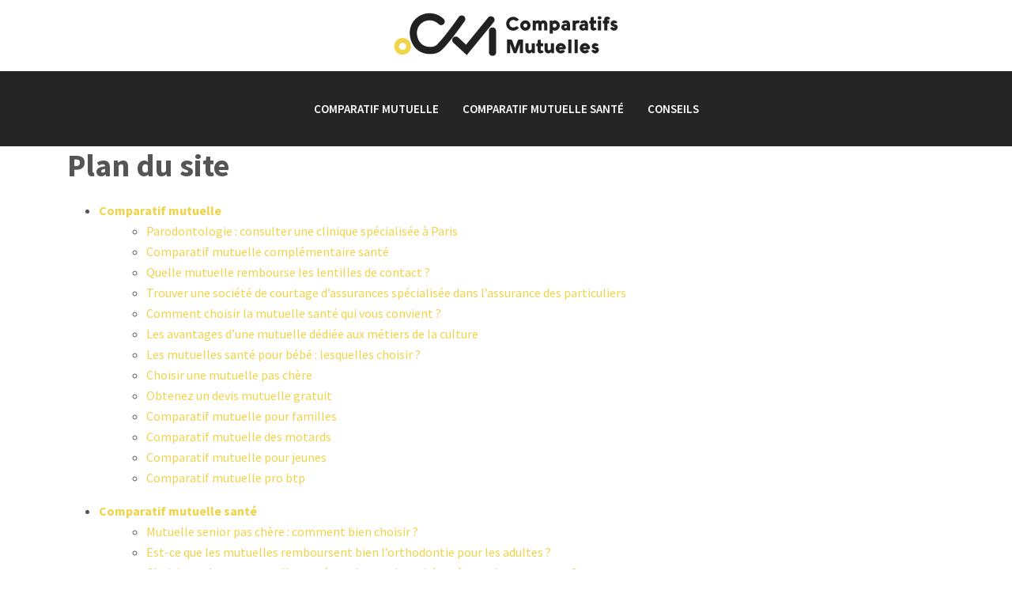

--- FILE ---
content_type: text/html; charset=UTF-8
request_url: https://www.comparatifs-mutuelles.fr/plan-du-site/
body_size: 6390
content:
<!DOCTYPE html>
<html>
<head lang="fr-FR">
<meta charset="UTF-8">
<meta name="viewport" content="width=device-width">
<link rel="shortcut icon" href="/wp-content/uploads/2018/05/favicon-Comparatifs-Mutuelles.png" /><link val="modena" ver="v 3.18.4" />
<meta name='robots' content='max-image-preview:large' />
<link rel='dns-prefetch' href='//stackpath.bootstrapcdn.com' />
<style id='wp-img-auto-sizes-contain-inline-css' type='text/css'>
img:is([sizes=auto i],[sizes^="auto," i]){contain-intrinsic-size:3000px 1500px}
/*# sourceURL=wp-img-auto-sizes-contain-inline-css */
</style>
<style id='wp-block-library-inline-css' type='text/css'>
:root{--wp-block-synced-color:#7a00df;--wp-block-synced-color--rgb:122,0,223;--wp-bound-block-color:var(--wp-block-synced-color);--wp-editor-canvas-background:#ddd;--wp-admin-theme-color:#007cba;--wp-admin-theme-color--rgb:0,124,186;--wp-admin-theme-color-darker-10:#006ba1;--wp-admin-theme-color-darker-10--rgb:0,107,160.5;--wp-admin-theme-color-darker-20:#005a87;--wp-admin-theme-color-darker-20--rgb:0,90,135;--wp-admin-border-width-focus:2px}@media (min-resolution:192dpi){:root{--wp-admin-border-width-focus:1.5px}}.wp-element-button{cursor:pointer}:root .has-very-light-gray-background-color{background-color:#eee}:root .has-very-dark-gray-background-color{background-color:#313131}:root .has-very-light-gray-color{color:#eee}:root .has-very-dark-gray-color{color:#313131}:root .has-vivid-green-cyan-to-vivid-cyan-blue-gradient-background{background:linear-gradient(135deg,#00d084,#0693e3)}:root .has-purple-crush-gradient-background{background:linear-gradient(135deg,#34e2e4,#4721fb 50%,#ab1dfe)}:root .has-hazy-dawn-gradient-background{background:linear-gradient(135deg,#faaca8,#dad0ec)}:root .has-subdued-olive-gradient-background{background:linear-gradient(135deg,#fafae1,#67a671)}:root .has-atomic-cream-gradient-background{background:linear-gradient(135deg,#fdd79a,#004a59)}:root .has-nightshade-gradient-background{background:linear-gradient(135deg,#330968,#31cdcf)}:root .has-midnight-gradient-background{background:linear-gradient(135deg,#020381,#2874fc)}:root{--wp--preset--font-size--normal:16px;--wp--preset--font-size--huge:42px}.has-regular-font-size{font-size:1em}.has-larger-font-size{font-size:2.625em}.has-normal-font-size{font-size:var(--wp--preset--font-size--normal)}.has-huge-font-size{font-size:var(--wp--preset--font-size--huge)}.has-text-align-center{text-align:center}.has-text-align-left{text-align:left}.has-text-align-right{text-align:right}.has-fit-text{white-space:nowrap!important}#end-resizable-editor-section{display:none}.aligncenter{clear:both}.items-justified-left{justify-content:flex-start}.items-justified-center{justify-content:center}.items-justified-right{justify-content:flex-end}.items-justified-space-between{justify-content:space-between}.screen-reader-text{border:0;clip-path:inset(50%);height:1px;margin:-1px;overflow:hidden;padding:0;position:absolute;width:1px;word-wrap:normal!important}.screen-reader-text:focus{background-color:#ddd;clip-path:none;color:#444;display:block;font-size:1em;height:auto;left:5px;line-height:normal;padding:15px 23px 14px;text-decoration:none;top:5px;width:auto;z-index:100000}html :where(.has-border-color){border-style:solid}html :where([style*=border-top-color]){border-top-style:solid}html :where([style*=border-right-color]){border-right-style:solid}html :where([style*=border-bottom-color]){border-bottom-style:solid}html :where([style*=border-left-color]){border-left-style:solid}html :where([style*=border-width]){border-style:solid}html :where([style*=border-top-width]){border-top-style:solid}html :where([style*=border-right-width]){border-right-style:solid}html :where([style*=border-bottom-width]){border-bottom-style:solid}html :where([style*=border-left-width]){border-left-style:solid}html :where(img[class*=wp-image-]){height:auto;max-width:100%}:where(figure){margin:0 0 1em}html :where(.is-position-sticky){--wp-admin--admin-bar--position-offset:var(--wp-admin--admin-bar--height,0px)}@media screen and (max-width:600px){html :where(.is-position-sticky){--wp-admin--admin-bar--position-offset:0px}}
/*# sourceURL=/wp-includes/css/dist/block-library/common.min.css */
</style>
<style id='classic-theme-styles-inline-css' type='text/css'>
/*! This file is auto-generated */
.wp-block-button__link{color:#fff;background-color:#32373c;border-radius:9999px;box-shadow:none;text-decoration:none;padding:calc(.667em + 2px) calc(1.333em + 2px);font-size:1.125em}.wp-block-file__button{background:#32373c;color:#fff;text-decoration:none}
/*# sourceURL=/wp-includes/css/classic-themes.min.css */
</style>
<link rel='stylesheet' id='sow-image-default-113ccd71f3e6-css' href='https://www.comparatifs-mutuelles.fr/wp-content/uploads/siteorigin-widgets/sow-image-default-113ccd71f3e6.css?ver=183bbfc5a602b043c44bb4c1e4fa2a42' type='text/css' media='all' />
<link rel='stylesheet' id='default-css' href='https://www.comparatifs-mutuelles.fr/wp-content/themes/factory-templates-3/style.css?ver=183bbfc5a602b043c44bb4c1e4fa2a42' type='text/css' media='all' />
<link rel='stylesheet' id='bootstrap4-css' href='https://www.comparatifs-mutuelles.fr/wp-content/themes/factory-templates-3/css/bootstrap4/bootstrap.min.css?ver=183bbfc5a602b043c44bb4c1e4fa2a42' type='text/css' media='all' />
<link rel='stylesheet' id='font-awesome-css' href='https://stackpath.bootstrapcdn.com/font-awesome/4.7.0/css/font-awesome.min.css?ver=183bbfc5a602b043c44bb4c1e4fa2a42' type='text/css' media='all' />
<link rel='stylesheet' id='aos-css' href='https://www.comparatifs-mutuelles.fr/wp-content/themes/factory-templates-3/css/aos.css?ver=183bbfc5a602b043c44bb4c1e4fa2a42' type='text/css' media='all' />
<link rel='stylesheet' id='global-css' href='https://www.comparatifs-mutuelles.fr/wp-content/themes/factory-templates-3/css/global.css?ver=183bbfc5a602b043c44bb4c1e4fa2a42' type='text/css' media='all' />
<link rel='stylesheet' id='style-css' href='https://www.comparatifs-mutuelles.fr/wp-content/themes/factory-templates-3/css/template.css?ver=183bbfc5a602b043c44bb4c1e4fa2a42' type='text/css' media='all' />
<script type="text/javascript" src="https://www.comparatifs-mutuelles.fr/wp-content/themes/factory-templates-3/js/jquery.min.js?ver=183bbfc5a602b043c44bb4c1e4fa2a42" id="jquery-js"></script>
<link rel="https://api.w.org/" href="https://www.comparatifs-mutuelles.fr/wp-json/" /><link rel="EditURI" type="application/rsd+xml" title="RSD" href="https://www.comparatifs-mutuelles.fr/xmlrpc.php?rsd" />
<link rel="icon" href="https://www.comparatifs-mutuelles.fr/wp-content/uploads/2018/05/favicon-Comparatifs-Mutuelles.png" sizes="32x32" />
<link rel="icon" href="https://www.comparatifs-mutuelles.fr/wp-content/uploads/2018/05/favicon-Comparatifs-Mutuelles.png" sizes="192x192" />
<link rel="apple-touch-icon" href="https://www.comparatifs-mutuelles.fr/wp-content/uploads/2018/05/favicon-Comparatifs-Mutuelles.png" />
<meta name="msapplication-TileImage" content="https://www.comparatifs-mutuelles.fr/wp-content/uploads/2018/05/favicon-Comparatifs-Mutuelles.png" />
<meta name="google-site-verification" content="8kK-oJPTWLifQJ3FMWWHn8Hm45AjNxKNpI9R5hQUiwg" />
<meta name="google-site-verification" content="6dA4tB1zL-jQqIsTQzEQSrPnmY5NWkrUMZJ5CQSBnVg" />
<style type="text/css">
  
.default_color_background,.menu-bars{background-color : #f1d34a }
.default_color_text,a,h1 span,h2 span,h3 span,h4 span,h5 span,h6 span{color :#f1d34a }
.navigation li a,.navigation li.disabled,.navigation li.active a,.owl-dots .owl-dot.active span,.owl-dots .owl-dot:hover span{background-color: #f1d34a;}
.block-spc{border-color:#f1d34a}
.default_color_border{border-color : #f1d34a }
.fa-bars,.overlay-nav .close{color: #f1d34a;}
nav li a:after{background-color: #f1d34a;}
a{color : #f1d34a }
a:hover{color : #cd4151 }
.archive h2 a{color :#222}
.main-menu,.bottom-menu{background-color:#ffffff;}
@media (max-width: 1199px){.main-menu{background-color:#252525;}}
.sub-menu,.sliding-menu{background-color:#252525;}
.main-menu{box-shadow: none;-moz-box-shadow: none;-webkit-box-shadow: none;}
.main-menu{padding : 0px 0px 0px 0px }
.main-menu.scrolling-down{padding : 0px 0px 0px 0px!important; }
nav{background-color: #252525!important; }
.main-menu.scrolling-down{-webkit-box-shadow: 0 2px 13px 0 rgba(0, 0, 0, .1);-moz-box-shadow: 0 2px 13px 0 rgba(0, 0, 0, .1);box-shadow: 0 2px 13px 0 rgba(0, 0, 0, .1);}   
nav li a{font-size:15px;}
nav li a{line-height:25px;}
nav li a{color:#ffffff!important;}
nav li:hover > a,.current-menu-item > a{color:#f1d449!important;}
.sub-menu a,.sliding-menu a{color:#ffffff!important;}
.archive h1{color:#222!important;}
.archive h1,.single h1{text-align:left!important;}
.single h1{color:#222!important;}
#logo{padding:15px 10px 15px 10px;}
.archive .readmore{background-color:#222;}
.archive .readmore{color:#ffffff;}
.archive .readmore:hover{background-color:#f1d34a;}
.archive .readmore:hover{color:#ffffff;}
.archive .readmore{padding:10px 15px 10px 15px;}
.home .post-content p a{color:#f1d34a}
.home .post-content p a:hover{color:#cd4151}
.subheader{padding:100px 0px 50px}
.fixed-top{position:absolute;}  
footer{padding:100px 0px 70px}
.home footer a{color:#f1d34a}
.single h2{font-size:22px!important}    
.single h3{font-size:18px!important}    
.single h4{font-size:15px!important}    
.single h5{font-size:15px!important}    
.single h6{font-size:15px!important}    
@media(max-width: 1024px){.main-menu.scrolling-down{position: fixed !important;}}
</style>
</head>
<body class="error404 wp-theme-factory-templates-3 " style="">
	
<div class="main-menu normal-menu menu-to-right hide-logo">
<div class="container-fluid">
<div class="text-center">


<a id="logo-ma" href="https://www.comparatifs-mutuelles.fr">
<img class="logo-main" src="/wp-content/uploads/2018/04/logo-Comparatifs-Mutuelles-1.png" alt="logo">
</a>

	

</div>
</div>
<div class="container-fluid">	
<nav class="navbar navbar-expand-xl pl-0 pr-0">

<a id="logo" href="https://www.comparatifs-mutuelles.fr">
<img class="logo-main" src="/wp-content/uploads/2018/04/logo-Comparatifs-Mutuelles-1.png" alt="logo">
</a>
	
<button class="navbar-toggler" type="button" data-toggle="collapse" data-target="#navbarsExample06" aria-controls="navbarsExample06" aria-expanded="false" aria-label="Toggle navigation">
<span class="navbar-toggler-icon">
<div class="menu_btn">	
<div class="menu-bars"></div>
<div class="menu-bars"></div>
<div class="menu-bars"></div>
</div>
</span>
</button> 
<div class="collapse navbar-collapse" id="navbarsExample06">
<ul id="main-menu" class="navbar-nav ml-auto mr-auto"><li id="menu-item-13" class="menu-item menu-item-type-taxonomy menu-item-object-category"><a href="https://www.comparatifs-mutuelles.fr/comparatif-mutuelle/">Comparatif mutuelle</a></li>
<li id="menu-item-44" class="menu-item menu-item-type-taxonomy menu-item-object-category"><a href="https://www.comparatifs-mutuelles.fr/comparatif-mutuelle-sante/">Comparatif mutuelle santé</a></li>
<li id="menu-item-45" class="menu-item menu-item-type-taxonomy menu-item-object-category"><a href="https://www.comparatifs-mutuelles.fr/conseils/">Conseils</a></li>
</ul></div>
</nav>
</div>
</div>
<div class="main">
	<div class="container"><div class="post-content-loop"><h1 style="margin-bottom:20px">Plan du site</h1><ul><li><b><a href="https://www.comparatifs-mutuelles.fr/comparatif-mutuelle/">Comparatif mutuelle</a></b><ul style="margin-left:20px"><li><a href="https://www.comparatifs-mutuelles.fr/parodontologie-consulter-une-clinique-specialisee-a-paris/">Parodontologie : consulter une clinique spécialisée à Paris</a></li><li><a href="https://www.comparatifs-mutuelles.fr/comparatif-mutuelle-complementaire-sante/">Comparatif mutuelle complémentaire santé</a></li><li><a href="https://www.comparatifs-mutuelles.fr/quelle-mutuelle-rembourse-les-lentilles-de-contact/">Quelle mutuelle rembourse les lentilles de contact ?</a></li><li><a href="https://www.comparatifs-mutuelles.fr/trouver-une-societe-de-courtage-d-assurances-specialisee-dans-l-assurance-des-particuliers/">Trouver une société de courtage d’assurances spécialisée dans l’assurance des particuliers</a></li><li><a href="https://www.comparatifs-mutuelles.fr/comment-choisir-la-mutuelle-sante-qui-vous-convient/">Comment choisir la mutuelle santé qui vous convient ?</a></li><li><a href="https://www.comparatifs-mutuelles.fr/les-avantages-d-une-mutuelle-dediee-aux-metiers-de-la-culture/">Les avantages d&rsquo;une mutuelle dédiée aux métiers de la culture</a></li><li><a href="https://www.comparatifs-mutuelles.fr/les-mutuelles-sante-pour-bebe-lesquelles-choisir/">Les mutuelles santé pour bébé : lesquelles choisir ?</a></li><li><a href="https://www.comparatifs-mutuelles.fr/choisir-une-mutuelle-pas-chere/">Choisir une mutuelle pas chère</a></li><li><a href="https://www.comparatifs-mutuelles.fr/obtenez-un-devis-mutuelle-gratuit/">Obtenez un devis mutuelle gratuit</a></li><li><a href="https://www.comparatifs-mutuelles.fr/comparatif-mutuelle-pour-familles/">Comparatif mutuelle pour familles</a></li><li><a href="https://www.comparatifs-mutuelles.fr/comparatif-mutuelle-des-motards/">Comparatif mutuelle des motards</a></li><li><a href="https://www.comparatifs-mutuelles.fr/comparatif-mutuelle-pour-jeunes/">Comparatif mutuelle pour jeunes</a></li><li><a href="https://www.comparatifs-mutuelles.fr/comparatif-mutuelle-pro-btp/">Comparatif mutuelle pro btp</a></li></ul></li></ul><ul><li><b><a href="https://www.comparatifs-mutuelles.fr/comparatif-mutuelle-sante/">Comparatif mutuelle santé</a></b><ul style="margin-left:20px"><li><a href="https://www.comparatifs-mutuelles.fr/mutuelle-senior-pas-chere-comment-bien-choisir/">Mutuelle senior pas chère : comment bien choisir ?</a></li><li><a href="https://www.comparatifs-mutuelles.fr/est-ce-que-les-mutuelles-remboursent-bien-l-orthodontie-pour-les-adultes/">Est-ce que les mutuelles remboursent bien l&rsquo;orthodontie pour les adultes ?</a></li><li><a href="https://www.comparatifs-mutuelles.fr/choisir-une-bonne-mutuelle-sante-quels-sont-les-criteres-a-prendre-en-compte/">Choisir une bonne mutuelle santé : quels sont les critères à prendre en compte ?</a></li><li><a href="https://www.comparatifs-mutuelles.fr/assurance-sante-comparer-differentes-mutuelles-pour-mieux-choisir/">Assurance santé : comparer différentes mutuelles pour mieux choisir ?</a></li><li><a href="https://www.comparatifs-mutuelles.fr/comparatif-mutuelle-seniors-et-retraites/">Comparatif mutuelle séniors et retraités</a></li><li><a href="https://www.comparatifs-mutuelles.fr/profiter-dune-mutuelle-optique-pas-chere/">Profiter d&rsquo;une mutuelle optique pas chère</a></li><li><a href="https://www.comparatifs-mutuelles.fr/comparatif-mutuelle-dentaire/">Comparatif mutuelle dentaire</a></li></ul></li></ul><ul><li><b><a href="https://www.comparatifs-mutuelles.fr/conseils/">Conseils</a></b><ul style="margin-left:20px"><li><a href="https://www.comparatifs-mutuelles.fr/les-aides-pour-la-mutuelle-des-fonctionnaires/">Les aides pour la mutuelle des fonctionnaires</a></li><li><a href="https://www.comparatifs-mutuelles.fr/comment-bien-choisir-sa-mutuelle-d-entreprise/">Comment bien choisir sa mutuelle d’entreprise ?</a></li><li><a href="https://www.comparatifs-mutuelles.fr/les-criteres-pour-bien-choisir-son-courtier-d-assurance/">Les critères pour bien choisir son courtier d&rsquo;assurance</a></li><li><a href="https://www.comparatifs-mutuelles.fr/quels-avantages-presentent-les-lentilles-journalieres/">Quels avantages présentent les lentilles journalières ?</a></li><li><a href="https://www.comparatifs-mutuelles.fr/l-aide-a-la-complementaire-sante-c-est-quoi/">L&rsquo;aide à la complémentaire santé, c&rsquo;est quoi ?</a></li><li><a href="https://www.comparatifs-mutuelles.fr/comment-choisir-l-offre-de-mutuelle-adaptee-a-vos-besoins/">Comment choisir l&rsquo;offre de mutuelle adaptée à vos besoins ?</a></li><li><a href="https://www.comparatifs-mutuelles.fr/comment-comparer-sa-mutuelle-gratuitement/">Comment comparer sa mutuelle gratuitement ?</a></li><li><a href="https://www.comparatifs-mutuelles.fr/comment-bien-choisir-sa-mutuelle-sante/">Comment bien choisir sa mutuelle santé ?</a></li></ul></li></ul></div></div>  


</div>
</div>


<footer  style="background-color:#222">
<div class="container widgets">
<div class="row">
<div class="col-md-3 col-xs-12">
<div class="widget_footer"><div
			
			class="so-widget-sow-image so-widget-sow-image-default-113ccd71f3e6"
			
		><div class="footer-widget">REMBOURSEMENT DE SOINS DE SANTE</div>
<div class="sow-image-container">
		<img 
	src="https://www.comparatifs-mutuelles.fr/wp-content/uploads/2018/05/REMBOURSEMENT-DE-SOINS-DE-SANTE.jpg" width="250" height="150" srcset="https://www.comparatifs-mutuelles.fr/wp-content/uploads/2018/05/REMBOURSEMENT-DE-SOINS-DE-SANTE.jpg 250w, https://www.comparatifs-mutuelles.fr/wp-content/uploads/2018/05/REMBOURSEMENT-DE-SOINS-DE-SANTE-92x55.jpg 92w, https://www.comparatifs-mutuelles.fr/wp-content/uploads/2018/05/REMBOURSEMENT-DE-SOINS-DE-SANTE-100x60.jpg 100w" sizes="(max-width: 250px) 100vw, 250px" title="REMBOURSEMENT DE SOINS DE SANTE" alt="" decoding="async" loading="lazy" 		class="so-widget-image"/>
	</div>

</div></div></div>
<div class="col-md-3 col-xs-12">
<div class="widget_footer"><div
			
			class="so-widget-sow-image so-widget-sow-image-default-113ccd71f3e6"
			
		><div class="footer-widget">OFFRIR UN COMPLEMENT DE RETRAITE</div>
<div class="sow-image-container">
		<img 
	src="https://www.comparatifs-mutuelles.fr/wp-content/uploads/2018/05/OFFRIR-UN-COMPLEMENT-DE-RETRAITE-1.jpg" width="250" height="150" srcset="https://www.comparatifs-mutuelles.fr/wp-content/uploads/2018/05/OFFRIR-UN-COMPLEMENT-DE-RETRAITE-1.jpg 250w, https://www.comparatifs-mutuelles.fr/wp-content/uploads/2018/05/OFFRIR-UN-COMPLEMENT-DE-RETRAITE-1-92x55.jpg 92w, https://www.comparatifs-mutuelles.fr/wp-content/uploads/2018/05/OFFRIR-UN-COMPLEMENT-DE-RETRAITE-1-100x60.jpg 100w" sizes="(max-width: 250px) 100vw, 250px" title="OFFRIR UN COMPLEMENT DE RETRAITE" alt="OFFRIR UN COMPLEMENT DE RETRAITE" decoding="async" loading="lazy" 		class="so-widget-image"/>
	</div>

</div></div></div>
<div class="col-md-3 col-xs-12">
<div class="widget_footer"><div
			
			class="so-widget-sow-image so-widget-sow-image-default-113ccd71f3e6"
			
		><div class="footer-widget">SERVICES A LA PERSONNE</div>
<div class="sow-image-container">
		<img 
	src="https://www.comparatifs-mutuelles.fr/wp-content/uploads/2018/05/SERVICES-A-LA-PERSONNE.jpg" width="250" height="150" srcset="https://www.comparatifs-mutuelles.fr/wp-content/uploads/2018/05/SERVICES-A-LA-PERSONNE.jpg 250w, https://www.comparatifs-mutuelles.fr/wp-content/uploads/2018/05/SERVICES-A-LA-PERSONNE-92x55.jpg 92w, https://www.comparatifs-mutuelles.fr/wp-content/uploads/2018/05/SERVICES-A-LA-PERSONNE-100x60.jpg 100w" sizes="(max-width: 250px) 100vw, 250px" title="SERVICES A LA PERSONNE" alt="SERVICES A LA PERSONNE" decoding="async" loading="lazy" 		class="so-widget-image"/>
	</div>

</div></div></div>
<div class="col-md-3 col-xs-12">
<div class="widget_footer"><div
			
			class="so-widget-sow-image so-widget-sow-image-default-113ccd71f3e6"
			
		><div class="footer-widget">PREVOYANCE</div>
<div class="sow-image-container">
		<img 
	src="https://www.comparatifs-mutuelles.fr/wp-content/uploads/2018/05/PREVOYANCE.jpg" width="250" height="150" srcset="https://www.comparatifs-mutuelles.fr/wp-content/uploads/2018/05/PREVOYANCE.jpg 250w, https://www.comparatifs-mutuelles.fr/wp-content/uploads/2018/05/PREVOYANCE-92x55.jpg 92w, https://www.comparatifs-mutuelles.fr/wp-content/uploads/2018/05/PREVOYANCE-100x60.jpg 100w" sizes="(max-width: 250px) 100vw, 250px" title="PREVOYANCE" alt="PREVOYANCE" decoding="async" loading="lazy" 		class="so-widget-image"/>
	</div>

</div></div></div>
</div>
</div>
</footer>

<script type="speculationrules">
{"prefetch":[{"source":"document","where":{"and":[{"href_matches":"/*"},{"not":{"href_matches":["/wp-*.php","/wp-admin/*","/wp-content/uploads/*","/wp-content/*","/wp-content/plugins/*","/wp-content/themes/factory-templates-3/*","/*\\?(.+)"]}},{"not":{"selector_matches":"a[rel~=\"nofollow\"]"}},{"not":{"selector_matches":".no-prefetch, .no-prefetch a"}}]},"eagerness":"conservative"}]}
</script>
<p class="text-center" style="margin-bottom: 0px"><a href="/plan-du-site/">Plan du site</a></p><style id='global-styles-inline-css' type='text/css'>
:root{--wp--preset--aspect-ratio--square: 1;--wp--preset--aspect-ratio--4-3: 4/3;--wp--preset--aspect-ratio--3-4: 3/4;--wp--preset--aspect-ratio--3-2: 3/2;--wp--preset--aspect-ratio--2-3: 2/3;--wp--preset--aspect-ratio--16-9: 16/9;--wp--preset--aspect-ratio--9-16: 9/16;--wp--preset--color--black: #000000;--wp--preset--color--cyan-bluish-gray: #abb8c3;--wp--preset--color--white: #ffffff;--wp--preset--color--pale-pink: #f78da7;--wp--preset--color--vivid-red: #cf2e2e;--wp--preset--color--luminous-vivid-orange: #ff6900;--wp--preset--color--luminous-vivid-amber: #fcb900;--wp--preset--color--light-green-cyan: #7bdcb5;--wp--preset--color--vivid-green-cyan: #00d084;--wp--preset--color--pale-cyan-blue: #8ed1fc;--wp--preset--color--vivid-cyan-blue: #0693e3;--wp--preset--color--vivid-purple: #9b51e0;--wp--preset--gradient--vivid-cyan-blue-to-vivid-purple: linear-gradient(135deg,rgb(6,147,227) 0%,rgb(155,81,224) 100%);--wp--preset--gradient--light-green-cyan-to-vivid-green-cyan: linear-gradient(135deg,rgb(122,220,180) 0%,rgb(0,208,130) 100%);--wp--preset--gradient--luminous-vivid-amber-to-luminous-vivid-orange: linear-gradient(135deg,rgb(252,185,0) 0%,rgb(255,105,0) 100%);--wp--preset--gradient--luminous-vivid-orange-to-vivid-red: linear-gradient(135deg,rgb(255,105,0) 0%,rgb(207,46,46) 100%);--wp--preset--gradient--very-light-gray-to-cyan-bluish-gray: linear-gradient(135deg,rgb(238,238,238) 0%,rgb(169,184,195) 100%);--wp--preset--gradient--cool-to-warm-spectrum: linear-gradient(135deg,rgb(74,234,220) 0%,rgb(151,120,209) 20%,rgb(207,42,186) 40%,rgb(238,44,130) 60%,rgb(251,105,98) 80%,rgb(254,248,76) 100%);--wp--preset--gradient--blush-light-purple: linear-gradient(135deg,rgb(255,206,236) 0%,rgb(152,150,240) 100%);--wp--preset--gradient--blush-bordeaux: linear-gradient(135deg,rgb(254,205,165) 0%,rgb(254,45,45) 50%,rgb(107,0,62) 100%);--wp--preset--gradient--luminous-dusk: linear-gradient(135deg,rgb(255,203,112) 0%,rgb(199,81,192) 50%,rgb(65,88,208) 100%);--wp--preset--gradient--pale-ocean: linear-gradient(135deg,rgb(255,245,203) 0%,rgb(182,227,212) 50%,rgb(51,167,181) 100%);--wp--preset--gradient--electric-grass: linear-gradient(135deg,rgb(202,248,128) 0%,rgb(113,206,126) 100%);--wp--preset--gradient--midnight: linear-gradient(135deg,rgb(2,3,129) 0%,rgb(40,116,252) 100%);--wp--preset--font-size--small: 13px;--wp--preset--font-size--medium: 20px;--wp--preset--font-size--large: 36px;--wp--preset--font-size--x-large: 42px;--wp--preset--spacing--20: 0.44rem;--wp--preset--spacing--30: 0.67rem;--wp--preset--spacing--40: 1rem;--wp--preset--spacing--50: 1.5rem;--wp--preset--spacing--60: 2.25rem;--wp--preset--spacing--70: 3.38rem;--wp--preset--spacing--80: 5.06rem;--wp--preset--shadow--natural: 6px 6px 9px rgba(0, 0, 0, 0.2);--wp--preset--shadow--deep: 12px 12px 50px rgba(0, 0, 0, 0.4);--wp--preset--shadow--sharp: 6px 6px 0px rgba(0, 0, 0, 0.2);--wp--preset--shadow--outlined: 6px 6px 0px -3px rgb(255, 255, 255), 6px 6px rgb(0, 0, 0);--wp--preset--shadow--crisp: 6px 6px 0px rgb(0, 0, 0);}:where(.is-layout-flex){gap: 0.5em;}:where(.is-layout-grid){gap: 0.5em;}body .is-layout-flex{display: flex;}.is-layout-flex{flex-wrap: wrap;align-items: center;}.is-layout-flex > :is(*, div){margin: 0;}body .is-layout-grid{display: grid;}.is-layout-grid > :is(*, div){margin: 0;}:where(.wp-block-columns.is-layout-flex){gap: 2em;}:where(.wp-block-columns.is-layout-grid){gap: 2em;}:where(.wp-block-post-template.is-layout-flex){gap: 1.25em;}:where(.wp-block-post-template.is-layout-grid){gap: 1.25em;}.has-black-color{color: var(--wp--preset--color--black) !important;}.has-cyan-bluish-gray-color{color: var(--wp--preset--color--cyan-bluish-gray) !important;}.has-white-color{color: var(--wp--preset--color--white) !important;}.has-pale-pink-color{color: var(--wp--preset--color--pale-pink) !important;}.has-vivid-red-color{color: var(--wp--preset--color--vivid-red) !important;}.has-luminous-vivid-orange-color{color: var(--wp--preset--color--luminous-vivid-orange) !important;}.has-luminous-vivid-amber-color{color: var(--wp--preset--color--luminous-vivid-amber) !important;}.has-light-green-cyan-color{color: var(--wp--preset--color--light-green-cyan) !important;}.has-vivid-green-cyan-color{color: var(--wp--preset--color--vivid-green-cyan) !important;}.has-pale-cyan-blue-color{color: var(--wp--preset--color--pale-cyan-blue) !important;}.has-vivid-cyan-blue-color{color: var(--wp--preset--color--vivid-cyan-blue) !important;}.has-vivid-purple-color{color: var(--wp--preset--color--vivid-purple) !important;}.has-black-background-color{background-color: var(--wp--preset--color--black) !important;}.has-cyan-bluish-gray-background-color{background-color: var(--wp--preset--color--cyan-bluish-gray) !important;}.has-white-background-color{background-color: var(--wp--preset--color--white) !important;}.has-pale-pink-background-color{background-color: var(--wp--preset--color--pale-pink) !important;}.has-vivid-red-background-color{background-color: var(--wp--preset--color--vivid-red) !important;}.has-luminous-vivid-orange-background-color{background-color: var(--wp--preset--color--luminous-vivid-orange) !important;}.has-luminous-vivid-amber-background-color{background-color: var(--wp--preset--color--luminous-vivid-amber) !important;}.has-light-green-cyan-background-color{background-color: var(--wp--preset--color--light-green-cyan) !important;}.has-vivid-green-cyan-background-color{background-color: var(--wp--preset--color--vivid-green-cyan) !important;}.has-pale-cyan-blue-background-color{background-color: var(--wp--preset--color--pale-cyan-blue) !important;}.has-vivid-cyan-blue-background-color{background-color: var(--wp--preset--color--vivid-cyan-blue) !important;}.has-vivid-purple-background-color{background-color: var(--wp--preset--color--vivid-purple) !important;}.has-black-border-color{border-color: var(--wp--preset--color--black) !important;}.has-cyan-bluish-gray-border-color{border-color: var(--wp--preset--color--cyan-bluish-gray) !important;}.has-white-border-color{border-color: var(--wp--preset--color--white) !important;}.has-pale-pink-border-color{border-color: var(--wp--preset--color--pale-pink) !important;}.has-vivid-red-border-color{border-color: var(--wp--preset--color--vivid-red) !important;}.has-luminous-vivid-orange-border-color{border-color: var(--wp--preset--color--luminous-vivid-orange) !important;}.has-luminous-vivid-amber-border-color{border-color: var(--wp--preset--color--luminous-vivid-amber) !important;}.has-light-green-cyan-border-color{border-color: var(--wp--preset--color--light-green-cyan) !important;}.has-vivid-green-cyan-border-color{border-color: var(--wp--preset--color--vivid-green-cyan) !important;}.has-pale-cyan-blue-border-color{border-color: var(--wp--preset--color--pale-cyan-blue) !important;}.has-vivid-cyan-blue-border-color{border-color: var(--wp--preset--color--vivid-cyan-blue) !important;}.has-vivid-purple-border-color{border-color: var(--wp--preset--color--vivid-purple) !important;}.has-vivid-cyan-blue-to-vivid-purple-gradient-background{background: var(--wp--preset--gradient--vivid-cyan-blue-to-vivid-purple) !important;}.has-light-green-cyan-to-vivid-green-cyan-gradient-background{background: var(--wp--preset--gradient--light-green-cyan-to-vivid-green-cyan) !important;}.has-luminous-vivid-amber-to-luminous-vivid-orange-gradient-background{background: var(--wp--preset--gradient--luminous-vivid-amber-to-luminous-vivid-orange) !important;}.has-luminous-vivid-orange-to-vivid-red-gradient-background{background: var(--wp--preset--gradient--luminous-vivid-orange-to-vivid-red) !important;}.has-very-light-gray-to-cyan-bluish-gray-gradient-background{background: var(--wp--preset--gradient--very-light-gray-to-cyan-bluish-gray) !important;}.has-cool-to-warm-spectrum-gradient-background{background: var(--wp--preset--gradient--cool-to-warm-spectrum) !important;}.has-blush-light-purple-gradient-background{background: var(--wp--preset--gradient--blush-light-purple) !important;}.has-blush-bordeaux-gradient-background{background: var(--wp--preset--gradient--blush-bordeaux) !important;}.has-luminous-dusk-gradient-background{background: var(--wp--preset--gradient--luminous-dusk) !important;}.has-pale-ocean-gradient-background{background: var(--wp--preset--gradient--pale-ocean) !important;}.has-electric-grass-gradient-background{background: var(--wp--preset--gradient--electric-grass) !important;}.has-midnight-gradient-background{background: var(--wp--preset--gradient--midnight) !important;}.has-small-font-size{font-size: var(--wp--preset--font-size--small) !important;}.has-medium-font-size{font-size: var(--wp--preset--font-size--medium) !important;}.has-large-font-size{font-size: var(--wp--preset--font-size--large) !important;}.has-x-large-font-size{font-size: var(--wp--preset--font-size--x-large) !important;}
/*# sourceURL=global-styles-inline-css */
</style>
<script type="text/javascript" src="https://www.comparatifs-mutuelles.fr/wp-content/themes/factory-templates-3/js/bootstrap.min.js" id="bootstrap4-js"></script>
<script type="text/javascript" src="https://www.comparatifs-mutuelles.fr/wp-content/themes/factory-templates-3/js/aos.js" id="aos-js"></script>
<script type="text/javascript" src="https://www.comparatifs-mutuelles.fr/wp-content/themes/factory-templates-3/js/rellax.min.js" id="rellax-js"></script>
<script type="text/javascript" src="https://www.comparatifs-mutuelles.fr/wp-content/themes/factory-templates-3/js/default_script.js" id="default_script-js"></script>



<script type="text/javascript">
jQuery('.remove-margin-bottom').parent(".so-panel").css("margin-bottom","0px");

let calcScrollValue = () => {
  let scrollProgress = document.getElementById("progress");
  let progressValue = document.getElementById("back_to_top");
  let pos = document.documentElement.scrollTop;
  let calcHeight = document.documentElement.scrollHeight - document.documentElement.clientHeight;
  let scrollValue = Math.round((pos * 100) / calcHeight);
  if (pos > 500) {
    progressValue.style.display = "grid";
  } else {
    progressValue.style.display = "none";
  }
  scrollProgress.addEventListener("click", () => {
    document.documentElement.scrollTop = 0;
  });
  scrollProgress.style.background = `conic-gradient( ${scrollValue}%, #fff ${scrollValue}%)`;
};
window.onscroll = calcScrollValue;
window.onload = calcScrollValue;



</script>
<script type="text/javascript">
$('footer'). prepend($('<div></div>'));
var first = document.createElement("div");
$('footer div:first').addClass('title');
$('footer .title').append($('<p>EXEMPLES DE SERVICES OFFERTS PAR UNE MUTUELLE </p>'));
$('footer .title p').addClass('details');
</script>

<script type="text/javascript">
AOS.init({
  once: true,
});
</script>

<div class="img-fullscreen"></div>

 

</body>
</html>   

--- FILE ---
content_type: text/css
request_url: https://www.comparatifs-mutuelles.fr/wp-content/themes/factory-templates-3/css/template.css?ver=183bbfc5a602b043c44bb4c1e4fa2a42
body_size: 503
content:
@import url(https://fonts.googleapis.com/css2?family=Source+Sans+Pro:wght@400;600;700&display=swap);body,h1,h2,h3,nav li a{font-family:Source Sans Pro}footer .details,nav li a{font-weight:600;text-transform:uppercase}.footer-widget,footer .details,nav li a{text-transform:uppercase}body{font-size:16px;line-height:26px;color:#555;font-weight:400}h1,h2,h3{font-weight:700}.main-menu .container-fluid .text-center{margin:15px 0}nav li a{white-space:normal!important}.sub-menu>li{padding:20px 15px!important;border-bottom:1px solid rgba(0,0,0,.1)}.main-menu ul li{padding:35px 15px}#main-menu{margin-left:auto!important;margin-right:auto!important}.main-menu ul li .sub-menu{margin-top:35px;min-width:230px}.menu-item-has-children:after{top:30px;color:#f1d34a}.navbar{padding:0!important}.sub-menu li:hover a{color:#f1d34a!important}.footer-widget{color:#f1d34a;text-align:center;font-weight:700;font-size:14px!important;margin-bottom:15px}footer .details{text-align:center;color:#fff;font-size:16px}.widget_sidebar .sow-headline{background-color:#cd4151!important;font-weight:700;letter-spacing:1px;padding:15px 20px;text-transform:uppercase}.widget_sidebar{margin-bottom:30px}.single h2{font-size:22px!important;font-weight:700!important}.archive h2{font-size:24px!important}@media (max-width:1024px){.home h1{line-height:50px!important;font-size:40px!important}.home h2{line-height:40px!important;font-size:30px!important}.home h3{line-height:28px!important;font-size:18px!important}#logo{background-color:#fff}.logo-main{height:45px!important}.main-menu ul li{padding:20px 15px 10px}.main-menu ul li .sub-menu{margin-top:10px;min-width:100%;background-color:#221e1e;box-shadow:0 2px 13px 0 rgb(0 0 0 / 2%);position:relative}}